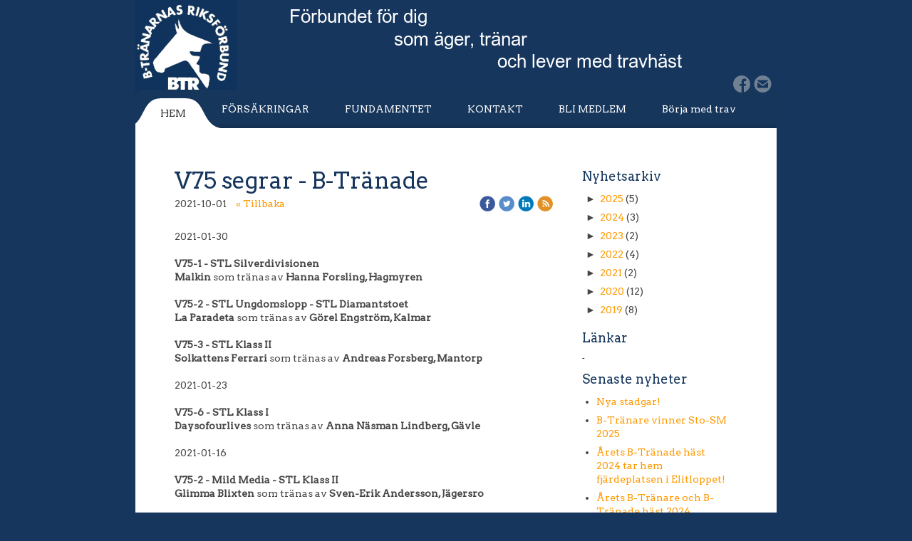

--- FILE ---
content_type: text/html;charset=utf-8
request_url: http://www.btr.nu/2021/10/01/v75-segrar-b-tr%C3%A4nade-45606715
body_size: 7549
content:
<!DOCTYPE html PUBLIC "-//W3C//DTD XHTML 1.0 Transitional//EN" "http://www.w3.org/TR/xhtml1/DTD/xhtml1-transitional.dtd"><html lang="sv" xml:lang="sv" xmlns="http://www.w3.org/1999/xhtml" class=" h24_page_home h24_page_blog touch-menu-fix js-bundles faux-section-support h24desktop design-29 theme-314" >
<head>
	<meta name="keywords" content="" />
	<meta name="description" property="og:description" content="2021-01-30 V75-1 - STL Silverdivisionen Malkin som tränas av Hanna Forsling, Hagmyren V75-2 - STL Ungdomslopp - STL Diamantstoet La Paradeta som tränas av Gö..." />

	
		
	<title>V75 segrar - B-Tränade | B-Tränarnas Riksförbund</title>

			<style type="text/css">
			/* h24-icon */
			@font-face {
    font-family: 'h24-icon';
    src: url('/public/css/fonts/h24icon-webfont.eot');
    src: url('/public/css/fonts/h24icon-webfont.eot?#iefix') format('embedded-opentype'),
         url('/public/css/fonts/h24icon-webfont.woff') format('woff'),
         url('/public/css/fonts/h24icon-webfont.ttf') format('truetype'),
         url('/public/css/fonts/h24icon-webfont.svg#h24-iconicon') format('svg');
    font-weight: normal;
    font-style: normal;
} 

/* Use the following CSS code if you want to use data attributes for inserting your icons */
[data-icon]:before {
	font-family: 'h24-icon';
	content: attr(data-icon);
	speak: none;
	font-weight: normal;
	line-height: 1;
	-webkit-font-smoothing: antialiased;
    -moz-osx-font-smoothing: grayscale;
}

.h24_icon_right_space {
	padding-right: 0.5em;
}
.h24_icon_left_space {
    padding-left: 0.5em;
}

.h24_icon_letterpress {
    /*.opacity(85);*/
    opacity: 0.85;
    filter: alpha(opacity=85);
    text-shadow: rgba(255,255,255,0.2) 0 .1em, rgba(0,0,0,0.4) -0.1em -0.1em;
}		</style>
	
		<script type="text/javascript" src="/public/js/jquery/jquery-1.7.2.min.js"></script>

	<link rel="stylesheet" media="screen" type="text/css" href="//d16pu24ux8h2ex.cloudfront.net/css/bundles/H24DLiveMode-0/3527bc1a20cf4ef2e4cf4681b7930dad.h24.gz.css" />
<link rel="stylesheet" media="screen" type="text/css" href="/Page/H24-Combined-CSS?v=47&amp;iv=426&amp;h=246988" />
<script type="text/javascript">
		var l = document.createElement('link'); 
		l.rel = 'stylesheet';
		l.href = 'https://fonts.googleapis.com/css?family=Arvo%7CNobile';
		var h = document.getElementsByTagName('head')[0]; 
		h.parentNode.insertBefore(l, h);
</script>
<style type="text/css">
.h24-u-documentBackgroundHolder {background-color:#16365d;background-image:none;}</style>









<!-- Google Analytics -->
<script type="text/javascript">
/* <![CDATA[ */
(function(i,s,o,g,r,a,m){i['GoogleAnalyticsObject']=r;i[r]=i[r]||function(){
(i[r].q=i[r].q||[]).push(arguments)},i[r].l=1*new Date();a=s.createElement(o),
m=s.getElementsByTagName(o)[0];a.async=1;a.src=g;m.parentNode.insertBefore(a,m)
})(window,document,'script','https://www.google-analytics.com/analytics.js','ga');

ga('create', 'UA-106968793-1', 'auto');
ga('send', 'pageview');
/* ]]> */
</script>
<!-- End Google Analytics -->


<style media="print">
	.hidden,#header,#head,.h24_footer,#footer,.h24_bg_image,#h24_webshop,#h24_order_popup,.h24_do_not_print,.alert_message,#h24_jq_tools_gallery,#facebox,#shadowbox_container,#top-menu-wrapper,#leftside,.sf-menu,#h24_simple_top_menu,#menu,#h24_controlPanel, #admin_panel, #add_content_panel, #ap_subMenuHolder,.editing_control_panel, .settings, .h24_minidropdown, .dialog_save_cancel_buttons,#h24_quickstart, #terms, #purchase_dialog, #h24_purchase_manager, .h24_dialog,#sortable_helper, .simplebit_tab, #h24_picnik_container, .visibility_hidden,.pp-FauxSection, .responsive_container{display:none !important;}/*! Non-supported blocks !*/ .h24_galleria_block {display:none !important;}/*! Make content wide !*/ .h24_heading span,.h24_content_container {width:95% !important;}.h24_collection {float:left;padding:10px;margin-bottom:20px;max-width:100% !important;width:auto !important;}.h24_collection_newline {clear:both;}.block_container {margin:0 10px 10px 0;}.h24_block_rss_block .mobile_fluid_width {width:95% !important;}.h24_content_container img {max-width:100% !important;}/*! Reset block height !*/ .block_container {min-height:auto !important;}.sortable {list-style-type:none;}body, .h24_design { background-color:#ffffff !important;;background-image:none !important;font-family:Georgia, Times, serif !important;font-size:11pt;/*!line-height:1.2;!*/ color:#000000 !important;}img {border:0;}p, span, td, th, h1,h2,h3,h4,h5,em,b,strong { color:#000000 !important;}p {margin:0;}li {background-image:none !important;}a:link, a:visited {color:#0059BF;background:transparent;font-weight:bold;text-decoration:underline;}/*! Clearing !*/ .clearer { clear:both; }/*! Simple gallery !*/ div.simple_gallery_content > div {float:left;position:relative;}div.simple_gallery_content  {clear:both;overflow:hidden;width:100%;}/*! Google maps !*/ div.h24_do_print {display:block;}</style>
</head>
<body class="h24-u-documentBackgroundHolder">
<div class="h24-u-documentBackgroundHolder-opacity-color"></div>


<div id="responsive_header_container" class="responsive_container">
</div>
<div class="responsive_nav_overlay hidden" id="responsive_nav_overlay"></div>


<div id="fb-root"></div>

<!-- H24Design Template Start -->
	

	<div id="wrapper">
		<div id="header">
			<div class="header-block">

<div class="h24-socialBox-container" style="left:837px; top:104px; display: inline-block;" data-section="socialBoxContainer" data-appearance="sidebar_closed" data-active="true" data-linked="yes">
																																															
 			 				<a href="http://www.facebook.com/groups/1574386992871220/?fref=ts" aria-label="facebook" onclick="window.open(this.href);return false;">
					<span class="h24-socialBox-headerPanel-icon  h24-socialBox-headerPanel-icon__light" data-icon="&#61696;" aria-hidden="true"></span>				</a>
 																																											
 							<a href="mailto:webmaster@btr.nu" aria-label="email" onclick="window.location(this.href);return false;">
					<span class="h24-socialBox-headerPanel-icon  h24-socialBox-headerPanel-icon__light" data-icon="&#61701;" aria-hidden="true"></span>				</a>
				? } ?>
																																																		
		</div>
</div>
			<div class="nav-block">
				<div class="nav-holder">
					<ul id="nav">
											<li class="active"><a href="/"><span class="before">&nbsp;</span><span class="center">HEM</span><span class="after">&nbsp;</span></a></li>
											<li class=""><a href="/försäkringar-35490053"><span class="before">&nbsp;</span><span class="center">FÖRSÄKRINGAR</span><span class="after">&nbsp;</span></a></li>
											<li class=""><a href="/fundamentet-35471760"><span class="before">&nbsp;</span><span class="center">FUNDAMENTET</span><span class="after">&nbsp;</span></a></li>
											<li class=""><a href="/kontakt-35471794"><span class="before">&nbsp;</span><span class="center">KONTAKT</span><span class="after">&nbsp;</span></a></li>
											<li class=""><a href="/bli-medlem-35476045"><span class="before">&nbsp;</span><span class="center">BLI MEDLEM</span><span class="after">&nbsp;</span></a></li>
											<li class=""><a href="/börja-med-trav-35475962"><span class="before">&nbsp;</span><span class="center">Börja med trav</span><span class="after">&nbsp;</span></a></li>
										</ul>
				</div>
			</div>
		</div>
		<div id="main">
									<div id="content">
				<div id="h24_content_container" style="width:800px" class="h24_content_container" data-design-layout="[&quot;70.000&quot;,&quot;30.000&quot;]" data-layout-id="5"><div id="collection0" style="width:532px;" class="h24_collection h24_first_collection    " data-collection-index="0"><div id="block_container_119529490" class="block_container blog_post_header_block big_heading_block" style="min-height:0px;">
	<div id="block_119529490">
				<h1 class="h24_heading">
					<span class="flir_big_heading flir_wrap_text" style="display:block; width: 532px">
												V75 segrar - B-Tränade										</span>
				</h1>
		<div class="h24_blog_share_links_panel h24_normal_text h24_do_not_print">
			<span class="h24_blog_post_header_text ">
				<span class="h24_blog_timestamp">2021-10-01</span>
							<a class="h24_blog_back" href="/">« Tillbaka</a>
			
				
								<span class="h24_blog_sharing">
					<a href="#" onClick="$h24.facebookSDK.shareDialog('http://www.btr.nu/2021/10/01/v75-segrar-b-tranade-45606715'); return false;">
						<img src="/public/css/common/images/facebook_circle_color-24.png">
					</a>
					<a href="http://twitter.com/share?url=http%3A%2F%2Fwww.btr.nu%2F2021%2F10%2F01%2Fv75-segrar-b-tranade-45606715%3F1569466041&amp;text=V75+segrar+-+B-Tr%C3%A4nade" target="_blank">
						<img src="/public/css/common/images/twitter_circle_color-24.png">
					</a>
					<a href="http://www.linkedin.com/shareArticle?mini=true&amp;url=http%3A%2F%2Fwww.btr.nu%2F2021%2F10%2F01%2Fv75-segrar-b-tranade-45606715%3F1304033486&amp;title=V75+segrar+-+B-Tr%C3%A4nade" target="_blank">
						<img src="/public/css/common/images/linkedin_circle_color-24.png">
					</a>
					<a href="http://www.btr.nu/RSS/news" target="_blank">
						<img src="/public/css/common/images/rss_circle_color-24.png">
					</a>
				</span>
				
								
			
		</div>
		<div style="clear:both;"></div> 
	</div>
</div>
 
<div id="block_container_119529491" class="block_container standard_text_block text_block" style="min-height:0px;margin:0;">
		<div id="block_119529491">
													<div class="text_content" id="block_119529491_text_content">
								<p>2021-01-30<br />
<br />
<strong>V75-1 - STL Silverdivisionen<br />
Malkin</strong> som tränas av <strong>Hanna Forsling, Hagmyren</strong><br />
<br />
<strong>V75-2 - STL Ungdomslopp - STL Diamantstoet<br />
La Paradeta</strong> som tränas av <strong>Görel Engström, Kalmar</strong><br />
<br />
<strong>V75-3 - STL Klass II<br />
Solkattens Ferrari</strong> som tränas av <strong>Andreas Forsberg, Mantorp</strong><br />
<br />
2021-01-23<br />
<br />
<strong>V75-6 - STL Klass I<br />
Daysofourlives</strong> som tränas av <strong>Anna Näsman Lindberg, Gävle</strong><br />
<br />
2021-01-16<br />
<br />
<strong>V75-2 - Mild Media - STL Klass II<br />
Glimma Blixten</strong> som tränas av <strong>Sven-Erik Andersson, Jägersro</strong><br />
<br />
2021-01-09<br />
<br />
<strong>V75-3 - STL Klass II<br />
Hefner Am</strong> som tränas av <strong>Jasmine Ising, Solvalla</strong><br />
<br />
2021-01-02<br />
<br />
<strong>V75-6 - STL Diamantstoet<br />
Ottilia Fri</strong> som tränas av <strong>Ann-Britt Hansson, Visby</strong></p>
							</div>
					</div>
		<div class="clearer"></div>
</div>

</div><div id="collection1" style="width:228px;" class="h24_collection  h24_last_collection   " data-collection-index="1">
	
<div id="block_container_119529494" class="block_container h24_block_heading" style="min-height:0px;">
 	<div id="block_119529494">
		<div class="small_heading_block">
												<h2 class="h24_heading ">
						<div id="block_119529494_text_content"  class="">
							Nyhetsarkiv						</div>
					</h2>
								
								</div>
	</div>
</div>
<div id="block_container_119529495" class="block_container blog_archive_block h24_do_not_print" style="min-height:0px;">
	<div id="block_119529495">
						<ul class="year" style="margin:0;">
							<li class="year">
						<span class="collapser" style="font-family:Arial,sans-serif;">&#9658;</span>&nbsp;
						<span><a href="/i/a35471750/2025/">2025</a> (5)</span>
											<ul class="month hidden" style="margin:0;padding-left:15px;">
												<li class="month">
							<span class="collapser" style="font-family:Arial,sans-serif;">&#9658;</span>&nbsp;
							<span><a href="/i/a35471750/2025/11/">november</a> (1)</span>
														<ul class="post hidden" style="margin:0;padding-left:15px;">
																	<li class="post" style="list-style-type:none;margin-left:10px;">
										<span><a href="/2025/11/23/nya-stadgar!-47048731">Nya stadgar!</a></span>
									</li>
								</ul></li>						<li class="month">
							<span class="collapser" style="font-family:Arial,sans-serif;">&#9658;</span>&nbsp;
							<span><a href="/i/a35471750/2025/10/">oktober</a> (1)</span>
														<ul class="post hidden" style="margin:0;padding-left:15px;">
																	<li class="post" style="list-style-type:none;margin-left:10px;">
										<span><a href="/2025/10/07/b-tränare-vinner sto-sm-2025-47030860">B-Tränare vinner Sto-SM 2025</a></span>
									</li>
								</ul></li>						<li class="month">
							<span class="collapser" style="font-family:Arial,sans-serif;">&#9658;</span>&nbsp;
							<span><a href="/i/a35471750/2025/05/">maj</a> (1)</span>
														<ul class="post hidden" style="margin:0;padding-left:15px;">
																	<li class="post" style="list-style-type:none;margin-left:10px;">
										<span><a href="/2025/05/26/årets-b-tränade-häst-2024-tar-hem-fjärdeplatsen-i-elitloppet!-46979845">Årets B-Tränade häst 2024 tar hem fjärdeplatsen i Elitloppet!</a></span>
									</li>
								</ul></li>						<li class="month">
							<span class="collapser" style="font-family:Arial,sans-serif;">&#9658;</span>&nbsp;
							<span><a href="/i/a35471750/2025/04/">april</a> (2)</span>
														<ul class="post hidden" style="margin:0;padding-left:15px;">
																	<li class="post" style="list-style-type:none;margin-left:10px;">
										<span><a href="/2025/04/29/årets-b-tränare-och-b-tränade-häst-2024-46967031">Årets B-Tränare och B-Tränade häst 2024</a></span>
									</li>
								</ul>									<ul class="post hidden" style="margin:0;padding-left:15px;">
																	<li class="post" style="list-style-type:none;margin-left:10px;">
										<span><a href="/2025/04/14/verksamhetskonferens-årsstämma!-46960456">Verksamhetskonferens & årsstämma!</a></span>
									</li>
								</ul></li></ul></li>					<li class="year">
						<span class="collapser" style="font-family:Arial,sans-serif;">&#9658;</span>&nbsp;
						<span><a href="/i/a35471750/2024/">2024</a> (3)</span>
											<ul class="month hidden" style="margin:0;padding-left:15px;">
												<li class="month">
							<span class="collapser" style="font-family:Arial,sans-serif;">&#9658;</span>&nbsp;
							<span><a href="/i/a35471750/2024/12/">december</a> (3)</span>
														<ul class="post hidden" style="margin:0;padding-left:15px;">
																	<li class="post" style="list-style-type:none;margin-left:10px;">
										<span><a href="/2024/12/28/nyhetsbrev-kvartal-4-46885936">Nyhetsbrev kvartal 4</a></span>
									</li>
								</ul>									<ul class="post hidden" style="margin:0;padding-left:15px;">
																	<li class="post" style="list-style-type:none;margin-left:10px;">
										<span><a href="/2024/12/23/vinnare-av-custom-btr´s-b-tränarserie-2024-46883631">Vinnare av Custom & BTR´s B-Tränarserie 2024</a></span>
									</li>
																	<li class="post" style="list-style-type:none;margin-left:10px;">
										<span><a href="/2024/12/23/budget-2025-svensk-travsport-46883620">Budget 2025 - Svensk Travsport</a></span>
									</li>
								</ul></li></ul></li>					<li class="year">
						<span class="collapser" style="font-family:Arial,sans-serif;">&#9658;</span>&nbsp;
						<span><a href="/i/a35471750/2023/">2023</a> (2)</span>
											<ul class="month hidden" style="margin:0;padding-left:15px;">
												<li class="month">
							<span class="collapser" style="font-family:Arial,sans-serif;">&#9658;</span>&nbsp;
							<span><a href="/i/a35471750/2023/12/">december</a> (1)</span>
														<ul class="post hidden" style="margin:0;padding-left:15px;">
																	<li class="post" style="list-style-type:none;margin-left:10px;">
										<span><a href="/2023/12/12/positivt-förhandsbesked-i-momsfrågan-46611883">Positivt förhandsbesked i momsfrågan</a></span>
									</li>
								</ul></li>						<li class="month">
							<span class="collapser" style="font-family:Arial,sans-serif;">&#9658;</span>&nbsp;
							<span><a href="/i/a35471750/2023/04/">april</a> (1)</span>
														<ul class="post hidden" style="margin:0;padding-left:15px;">
																	<li class="post" style="list-style-type:none;margin-left:10px;">
										<span><a href="/2023/04/27/verksamhetskonferens-och-årsstämma-2023-46396575">Verksamhetskonferens och årsstämma 2023</a></span>
									</li>
								</ul></li></ul></li>					<li class="year">
						<span class="collapser" style="font-family:Arial,sans-serif;">&#9658;</span>&nbsp;
						<span><a href="/i/a35471750/2022/">2022</a> (4)</span>
											<ul class="month hidden" style="margin:0;padding-left:15px;">
												<li class="month">
							<span class="collapser" style="font-family:Arial,sans-serif;">&#9658;</span>&nbsp;
							<span><a href="/i/a35471750/2022/06/">juni</a> (1)</span>
														<ul class="post hidden" style="margin:0;padding-left:15px;">
																	<li class="post" style="list-style-type:none;margin-left:10px;">
										<span><a href="/2022/06/14/ordförande-har-ordet!-46034625">Ordförande har ordet!</a></span>
									</li>
								</ul></li>						<li class="month">
							<span class="collapser" style="font-family:Arial,sans-serif;">&#9658;</span>&nbsp;
							<span><a href="/i/a35471750/2022/05/">maj</a> (1)</span>
														<ul class="post hidden" style="margin:0;padding-left:15px;">
																	<li class="post" style="list-style-type:none;margin-left:10px;">
										<span><a href="/2022/05/04/uppdaterad-info-sveland-45969313">Uppdaterad info - Sveland</a></span>
									</li>
								</ul></li>						<li class="month">
							<span class="collapser" style="font-family:Arial,sans-serif;">&#9658;</span>&nbsp;
							<span><a href="/i/a35471750/2022/04/">april</a> (1)</span>
														<ul class="post hidden" style="margin:0;padding-left:15px;">
																	<li class="post" style="list-style-type:none;margin-left:10px;">
										<span><a href="/2022/04/08/årskort-b-tränare-45927564">Årskort B-Tränare</a></span>
									</li>
								</ul></li>						<li class="month">
							<span class="collapser" style="font-family:Arial,sans-serif;">&#9658;</span>&nbsp;
							<span><a href="/i/a35471750/2022/01/">januari</a> (1)</span>
														<ul class="post hidden" style="margin:0;padding-left:15px;">
																	<li class="post" style="list-style-type:none;margin-left:10px;">
										<span><a href="/2022/01/10/hej-alla-medlemmar!-45777139">Hej alla medlemmar!</a></span>
									</li>
								</ul></li></ul></li>					<li class="year">
						<span class="collapser" style="font-family:Arial,sans-serif;">&#9658;</span>&nbsp;
						<span><a href="/i/a35471750/2021/">2021</a> (2)</span>
											<ul class="month hidden" style="margin:0;padding-left:15px;">
												<li class="month">
							<span class="collapser" style="font-family:Arial,sans-serif;">&#9658;</span>&nbsp;
							<span><a href="/i/a35471750/2021/10/">oktober</a> (2)</span>
														<ul class="post hidden" style="margin:0;padding-left:15px;">
																	<li class="post" style="list-style-type:none;margin-left:10px;">
										<span><a href="/2021/10/01/v75-segrar-b-tränade-45606715">V75 segrar - B-Tränade</a></span>
									</li>
																	<li class="post" style="list-style-type:none;margin-left:10px;">
										<span><a href="/2021/10/01/v75-segrar-b-tränade_-45606660">V75 segrar - B-tränade</a></span>
									</li>
								</ul></li></ul></li>					<li class="year">
						<span class="collapser" style="font-family:Arial,sans-serif;">&#9658;</span>&nbsp;
						<span><a href="/i/a35471750/2020/">2020</a> (12)</span>
											<ul class="month hidden" style="margin:0;padding-left:15px;">
												<li class="month">
							<span class="collapser" style="font-family:Arial,sans-serif;">&#9658;</span>&nbsp;
							<span><a href="/i/a35471750/2020/10/">oktober</a> (1)</span>
														<ul class="post hidden" style="margin:0;padding-left:15px;">
																	<li class="post" style="list-style-type:none;margin-left:10px;">
										<span><a href="/2020/10/12/v75-segrar-b-tränade-44814726">V75 segrar - B-Tränade</a></span>
									</li>
								</ul></li>						<li class="month">
							<span class="collapser" style="font-family:Arial,sans-serif;">&#9658;</span>&nbsp;
							<span><a href="/i/a35471750/2020/09/">september</a> (1)</span>
														<ul class="post hidden" style="margin:0;padding-left:15px;">
																	<li class="post" style="list-style-type:none;margin-left:10px;">
										<span><a href="/2020/09/21/v75-segrar-b-tränare-44755808">V75 segrar - B-Tränare</a></span>
									</li>
								</ul></li>						<li class="month">
							<span class="collapser" style="font-family:Arial,sans-serif;">&#9658;</span>&nbsp;
							<span><a href="/i/a35471750/2020/07/">juli</a> (1)</span>
														<ul class="post hidden" style="margin:0;padding-left:15px;">
																	<li class="post" style="list-style-type:none;margin-left:10px;">
										<span><a href="/2020/07/18/v75-segrar-b-tränare-44586641">V75 segrar - B-Tränare</a></span>
									</li>
								</ul></li>						<li class="month">
							<span class="collapser" style="font-family:Arial,sans-serif;">&#9658;</span>&nbsp;
							<span><a href="/i/a35471750/2020/05/">maj</a> (5)</span>
														<ul class="post hidden" style="margin:0;padding-left:15px;">
																	<li class="post" style="list-style-type:none;margin-left:10px;">
										<span><a href="/2020/05/30/skärpta-påföljder-för-enhandsdrivningar-44458175">Skärpta påföljder för enhandsdrivningar</a></span>
									</li>
																	<li class="post" style="list-style-type:none;margin-left:10px;">
										<span><a href="/2020/05/30/månadsbrev-st-44458161">Månadsbrev - ST</a></span>
									</li>
																	<li class="post" style="list-style-type:none;margin-left:10px;">
										<span><a href="/2020/05/30/v75-segrar-44458144">V75 segrar</a></span>
									</li>
								</ul>									<ul class="post hidden" style="margin:0;padding-left:15px;">
																	<li class="post" style="list-style-type:none;margin-left:10px;">
										<span><a href="/2020/05/05/beslut-gällande-incidenten-på-örebrotravet-2-maj-44374620">Beslut gällande incidenten på Örebrotravet 2 maj</a></span>
									</li>
																	<li class="post" style="list-style-type:none;margin-left:10px;">
										<span><a href="/2020/05/05/nyhetsbrev-från-st-(april)-44374605">Nyhetsbrev från ST (April)</a></span>
									</li>
								</ul></li>						<li class="month">
							<span class="collapser" style="font-family:Arial,sans-serif;">&#9658;</span>&nbsp;
							<span><a href="/i/a35471750/2020/04/">april</a> (1)</span>
														<ul class="post hidden" style="margin:0;padding-left:15px;">
																	<li class="post" style="list-style-type:none;margin-left:10px;">
										<span><a href="/2020/04/02/direktiv-från-svensk-travsport-44255952">Direktiv från Svensk Travsport</a></span>
									</li>
								</ul></li>						<li class="month">
							<span class="collapser" style="font-family:Arial,sans-serif;">&#9658;</span>&nbsp;
							<span><a href="/i/a35471750/2020/03/">mars</a> (1)</span>
														<ul class="post hidden" style="margin:0;padding-left:15px;">
																	<li class="post" style="list-style-type:none;margin-left:10px;">
										<span><a href="/2020/03/14/ang.-årsstämman-2020-44181291">Ang. årsstämman 2020</a></span>
									</li>
								</ul></li>						<li class="month">
							<span class="collapser" style="font-family:Arial,sans-serif;">&#9658;</span>&nbsp;
							<span><a href="/i/a35471750/2020/02/">februari</a> (1)</span>
														<ul class="post hidden" style="margin:0;padding-left:15px;">
																	<li class="post" style="list-style-type:none;margin-left:10px;">
										<span><a href="/2020/02/11/inbjudan-årsstämma-2020-44060187">Inbjudan årsstämma 2020</a></span>
									</li>
								</ul></li>						<li class="month">
							<span class="collapser" style="font-family:Arial,sans-serif;">&#9658;</span>&nbsp;
							<span><a href="/i/a35471750/2020/01/">januari</a> (1)</span>
														<ul class="post hidden" style="margin:0;padding-left:15px;">
																	<li class="post" style="list-style-type:none;margin-left:10px;">
										<span><a href="/2020/01/31/v75-vinnster-44008685">V75 vinnster</a></span>
									</li>
								</ul></li></ul></li>					<li class="year">
						<span class="collapser" style="font-family:Arial,sans-serif;">&#9658;</span>&nbsp;
						<span><a href="/i/a35471750/2019/">2019</a> (8)</span>
											<ul class="month hidden" style="margin:0;padding-left:15px;">
												<li class="month">
							<span class="collapser" style="font-family:Arial,sans-serif;">&#9658;</span>&nbsp;
							<span><a href="/i/a35471750/2019/12/">december</a> (1)</span>
														<ul class="post hidden" style="margin:0;padding-left:15px;">
																	<li class="post" style="list-style-type:none;margin-left:10px;">
										<span><a href="/2019/12/21/månadsbrev-från-st-december-43842356">Månadsbrev från ST - December</a></span>
									</li>
								</ul></li>						<li class="month">
							<span class="collapser" style="font-family:Arial,sans-serif;">&#9658;</span>&nbsp;
							<span><a href="/i/a35471750/2019/11/">november</a> (1)</span>
														<ul class="post hidden" style="margin:0;padding-left:15px;">
																	<li class="post" style="list-style-type:none;margin-left:10px;">
										<span><a href="/2019/11/28/v75-segrar-b-tränade-hästar-43748636">V75 segrar - B-Tränade hästar</a></span>
									</li>
								</ul></li>						<li class="month">
							<span class="collapser" style="font-family:Arial,sans-serif;">&#9658;</span>&nbsp;
							<span><a href="/i/a35471750/2019/10/">oktober</a> (1)</span>
														<ul class="post hidden" style="margin:0;padding-left:15px;">
																	<li class="post" style="list-style-type:none;margin-left:10px;">
										<span><a href="/2019/10/07/v75-segrar-b-tränade-hästar-43514347">V75 segrar - B-tränade hästar</a></span>
									</li>
								</ul></li>						<li class="month">
							<span class="collapser" style="font-family:Arial,sans-serif;">&#9658;</span>&nbsp;
							<span><a href="/i/a35471750/2019/09/">september</a> (2)</span>
														<ul class="post hidden" style="margin:0;padding-left:15px;">
																	<li class="post" style="list-style-type:none;margin-left:10px;">
										<span><a href="/2019/09/23/verksamhetskonferens-2019-43442371">Verksamhetskonferens 2019</a></span>
									</li>
								</ul>									<ul class="post hidden" style="margin:0;padding-left:15px;">
																	<li class="post" style="list-style-type:none;margin-left:10px;">
										<span><a href="/2019/09/15/v75-segrar-av-b-tränade-hästar-43445806">V75 segrar av B-Tränade hästar</a></span>
									</li>
								</ul></li>						<li class="month">
							<span class="collapser" style="font-family:Arial,sans-serif;">&#9658;</span>&nbsp;
							<span><a href="/i/a35471750/2019/06/">juni</a> (1)</span>
														<ul class="post hidden" style="margin:0;padding-left:15px;">
																	<li class="post" style="list-style-type:none;margin-left:10px;">
										<span><a href="/2019/06/30/svensk-seger-i -fegat-cup-43445822">Svensk seger i  Fegat Cup</a></span>
									</li>
								</ul></li>						<li class="month">
							<span class="collapser" style="font-family:Arial,sans-serif;">&#9658;</span>&nbsp;
							<span><a href="/i/a35471750/2019/05/">maj</a> (1)</span>
														<ul class="post hidden" style="margin:0;padding-left:15px;">
																	<li class="post" style="list-style-type:none;margin-left:10px;">
										<span><a href="/2019/05/27/inbjudan-till-verksamhetskonferens-43445869">Inbjudan till verksamhetskonferens</a></span>
									</li>
								</ul></li>						<li class="month">
							<span class="collapser" style="font-family:Arial,sans-serif;">&#9658;</span>&nbsp;
							<span><a href="/i/a35471750/2019/03/">mars</a> (1)</span>
														<ul class="post hidden" style="margin:0;padding-left:15px;">
																	<li class="post" style="list-style-type:none;margin-left:10px;">
										<span><a href="/2019/03/19/inbjudan-till-årsstämman-43445899">Inbjudan till årsstämman</a></span>
									</li>
								</ul></li></ul></li>		</ul>
			</div>
</div>

	
<div id="block_container_119529496" class="block_container h24_block_heading" style="min-height:0px;">
 	<div id="block_119529496">
		<div class="small_heading_block">
												<h2 class="h24_heading ">
						<div id="block_119529496_text_content"  class="">
							Länkar						</div>
					</h2>
								
								</div>
	</div>
</div>

<div id="block_container_119529497" class="block_container blog_roll_block h24_do_not_print" style="min-height:0px;">
	<div id="block_119529497">
					-
			</div>
</div>

	
<div id="block_container_119529498" class="block_container h24_block_heading" style="min-height:0px;">
 	<div id="block_119529498">
		<div class="small_heading_block">
												<h2 class="h24_heading ">
						<div id="block_119529498_text_content"  class="">
							Senaste nyheter						</div>
					</h2>
								
								</div>
	</div>
</div>
<div id="block_container_119529499" class="block_container blog_latest_posts_block h24_do_not_print" style="min-height:0px;">
	<div id="block_119529499">
					<ul>
										<li><span><a href="/2025/11/23/nya-stadgar!-47048731">Nya stadgar!</a></span></li>
											<li><span><a href="/2025/10/07/b-tränare-vinner sto-sm-2025-47030860">B-Tränare vinner Sto-SM 2025</a></span></li>
											<li><span><a href="/2025/05/26/årets-b-tränade-häst-2024-tar-hem-fjärdeplatsen-i-elitloppet!-46979845">Årets B-Tränade häst 2024 tar hem fjärdeplatsen i Elitloppet!</a></span></li>
											<li><span><a href="/2025/04/29/årets-b-tränare-och-b-tränade-häst-2024-46967031">Årets B-Tränare och B-Tränade häst 2024</a></span></li>
											<li><span><a href="/2025/04/14/verksamhetskonferens-årsstämma!-46960456">Verksamhetskonferens & årsstämma!</a></span></li>
								</ul>
			</div>
</div>
</div><div class="h24_collection_newline h24_last_collection"></div></div>
			</div>
		</div>
		<div class="main-bottom"></div>
		<div id="footer">
				<div id="h24_footer_content" class="h24_footer_content">		<p>© B-Tränarnas Riksförbund - Kansli: kansli@btr.nu - Webmaster: webmaster@btr.nu</p>	</div>			
		</div>
	</div><!-- H24Design Template End -->





	<script type="text/javascript" src="//d16pu24ux8h2ex.cloudfront.net/js/bundles/H24DLiveMode/2c7f98b343ab2d0dd631008d77d9c495.gz.js"></script>
<script type="text/javascript" src="/public/js/dynamic-resources.php?hid=246988&amp;vl=sv-SE&amp;l=1&amp;ac=sv-SE&amp;dl=sv-SE"></script>
<script type="text/javascript">
<!--//--><![CDATA[
$(function(){$h24.docReady();});
//]]>
</script>
<!--[if IE 7]><script type="text/javascript">document.getElementsByTagName('html')[0].className += ' ua-ie7';</script><![endif]-->
<!--[if IE 8]><script type="text/javascript">document.getElementsByTagName('html')[0].className += ' ua-ie8';</script><![endif]-->
<!--[if lte IE 8]><script type="text/javascript">document.getElementsByTagName('html')[0].className += ' ua-lte-ie8';</script><![endif]-->
<!--[if IE 9]><script type="text/javascript">document.getElementsByTagName('html')[0].className += ' ua-ie9';</script><![endif]-->
<script type="text/javascript">
<!--//--><![CDATA[

	var $h24 = new h24core({"pageid":12398902,"homepageid":"246988","sessionid":"cj6orvfdq88o46ek3bpp69mpdqkfc1nd","editorBrandname":"Hemsida24","pageci":"45606715","design_id":"29","theme_id":"314","navigation_selectors":"#nav,.sub-menu,#sidebar","design_revision_id":"3184","overflow_item_selector":"#nav > li,#main .sub-menu li","overflow_width":"888,823","overflowing_menu_allowed":false,"ckeditor_html_enabled":false,"blocks":{"BlogPostHeaderBlock":["119529490"],"StandardTextBlock":["119529491"],"BlogTagBlock":["119529492"],"BlogPostCroppingBlock":["119529493"],"BigHeadingBlock":["119529494","119529496","119529498"],"BlogArchiveBlock":["119529495"],"BlogRollBlock":["119529497"],"LatestBlogPostsBlock":["119529499"]},"lang":"sv-SE","imageViewer":"Fancybox","isMobile":false,"hasActiveStore":false}); 
				
	$(function() {
		// Background-attachment equal to fixed is not working so good on mobiles/tablets, so replace with 
		// scroll instead only on body and page faux sections.
		if ($(window).width() <= 1280 && Modernizr.touch)
		{
			// MOBILE TOUCH DEVICE
			
			if ($('body').css('backgroundAttachment') === 'fixed')
			{
				$('body').css('backgroundAttachment', 'scroll');
			}

			$('.pp-FauxSection').each(function() {
				var $this = $(this);

				if ($this.css('backgroundAttachment') === 'fixed')
				{
					$this.css('backgroundAttachment', 'scroll');
				}
			});
		}
	});


//]]>
</script>
<script type="text/javascript">
/* <![CDATA[ */
document.write('<div id="h24_webshop" class="hidden h24_do_not_print"><div id="h24_webshop_wrapper"><div id="h24_webshop_toggle" class="toggle_webshop"><span>Varukorg</span></div><div id="h24_webshop_content"></div><!'+'--[if lte IE 6.5]><iframe></iframe><![endif]--></div></div>');
document.write('<div data-color="#000000" data-opacity="0.3" data-speed="500" class="h24_jqt_simple_overlay h24_do_not_print" id="h24_jq_tools_gallery" ><a class="h24_jqt_prev">Föregående</a><a class="h24_jqt_next">Nästa</a><div class="h24_jqt_info"></div><img class="h24_jqt_progress" src="/public/js/jquery/jquery_tools/flowplayer/loading.gif" alt="Loading..." /></div>');
$(function() {
	var a = new Image(1,1);
	a.src="/public/js/h24ca_ddb.php?hid=246988&referer="+encodeURIComponent(document.referrer)+"&r="+Math.random()*1000000;
});
/* ]]> */
</script>

	<script type="text/javascript">
		$(function() {
			$h24.cookieBar.init();
		});
	</script>


<script type="text/javascript">
$(function() {
		var iframesOnPage = $('iframe').size();

	if (iframesOnPage > 0) {
		setInterval(function() {
			$h24.fauxSections.reposition();
		}, 500);
	}
});
</script>

</body>
	<script type="text/javascript">
				$(function() {
			// Load font awesome dynamically
			(function() {
				var l = document.createElement('link');
				l.rel = 'stylesheet';
				l.href = '//cdnjs.cloudflare.com/ajax/libs/font-awesome/4.7.0/css/font-awesome.min.css';
				var h = document.getElementsByTagName('head')[0];
				h.parentNode.insertBefore(l, h);
			})();
		});
	</script>

					<script type="text/javascript">
		(function($, undefined) {
			$(function() {
				// Only add recaptcha script if any form blocks exists
				if ($('#h24_content_container .form_block').size() > 0) {
					var script = document.createElement("script");
				    script.type = "text/javascript";
				    script.src = "https://www.google.com/recaptcha/api.js?hl=sv";
				    script.defer = true;
				    script.async = true;

				    $("head").append(script);
				}
			});
		})(jQuery);
		</script>
	</html>


--- FILE ---
content_type: text/css
request_url: http://www.btr.nu/Page/H24-Combined-CSS?v=47&iv=426&h=246988
body_size: 3144
content:
/*! cache generated 2026-01-16 15:38:41 !*/ /*! H24-Design-CSS !*/ body{margin:0;color:#222;font:11px/17px Helvetica, Arial, sans-serif;background:#dedede url(https://h24-design.s3.amazonaws.com/29/440/bg-body.gif) repeat-x;min-width:900px;}#wrapper{margin:0 auto;width:900px;}#header{width:100%;position:relative;}#header .header-block{background:transparent;position:relative;}.h24-socialBox-container{top:10px;left:800px;}.nav-block{width:100%;background:#74a2bf;-moz-border-radius:28px 28px 0 0;-webkit-border-top-right-radius:28px;-webkit-border-top-left-radius:28px;border-top-right-radius:28px;border-top-left-radius:28px;overflow:hidden;height:54px;position:absolute;bottom:0;left:0;}.nav-holder{width:100%;text-align:center;background:url(https://h24-design.s3.amazonaws.com/29/440/bg-nav-b.png) repeat-x;}#nav{margin:0;padding:12px 12px 0 0;list-style:none;display:inline-block;}* html #nav{display:inline;}* +html #nav{display:inline;}#nav li{float:left;margin:0 -20px 0 -29px;display:inline;font:bold 16px/19px Helvetica, Arial, sans-serif;}#nav a{color:#fff;float:left;cursor:pointer;}#nav .active a:hover .center,#nav .active a:hover{text-decoration:none;}#nav .after{width:50px;height:43px;float:left;text-indent:-9999px;}#nav .active .after{background:url(https://h24-design.s3.amazonaws.com/29/440/bg-nav-r.png) no-repeat;}#nav .before{width:49px;height:43px;float:left;text-indent:-9999px;}#nav .active .before{background:url(https://h24-design.s3.amazonaws.com/29/440/bg-nav-l.png) no-repeat;}#nav .center{float:left;padding:6px 0 17px;}#nav li.active .center{background:#fff;padding:12px 0 11px;}#nav li.active a{color:#226f9f;}#main{width:873px;min-height:370px;padding:11px 17px 62px 10px;background:#fff;border-radius:0 0 9px 9px;position:relative;}.main-bottom{background:url(https://h24-design.s3.amazonaws.com/29/440/bg-main-b.png) no-repeat;width:894px;height:6px;overflow:hidden;margin:0 0 5px 3px;}.sub-menu{width:823px;border-bottom:1px solid #dedede;padding:0 27px;}.sub-menu ul{margin:0;padding:0;list-style:none;float:left;}.sub-menu li{float:left;margin:0 35px 0 0;display:inline;font:bold 13px/19px Helvetica, Arial, sans-serif;}.sub-menu a{color:#226f9f;float:left;margin:0 0 -12px;padding:0 0 21px;position:relative;text-decoration:none;}.sub-menu a:hover{color:#88c800;text-decoration:none;}.sub-menu .active a:hover,.sub-menu .active a{color:#b2b2b1;background:url(https://h24-design.s3.amazonaws.com/29/440/arrow-sub-nav.gif) no-repeat 50% 100%;}.sub-menu .active a{min-width:25px;text-align:center;}#sidebar{float:left;width:200px;padding:15px 0 20px;}.menu{margin:0;padding:0;list-style:none;width:100%;}.menu li{border-bottom:1px solid #dedede;font:bold 12px/15px Helvetica, Arial, sans-serif;}.menu a{color:#226f9f;padding:8px 10px 6px 24px;display:block;height:1%;text-decoration:none;}.menu a:hover{color:#88c800;text-decoration:none;}.menu .active a,.menu .active a:hover{background:#78a5c1;color:#fff;}.store_menu{margin:0;padding:0;list-style:none;width:100%;}.store_menu li {border:0;}.store_menu > li{border-bottom:1px solid #dedede;font:bold 12px/15px Helvetica, Arial, sans-serif;}.store_menu > li ul {margin-left:10px;}.store_menu a{color:#226f9f;padding:8px 10px 6px 24px;display:block;height:1%;text-decoration:none;}.store_menu a:hover{color:#88c800;text-decoration:none;}.store_menu > li .active a,.store_menu > li .active a:hover{background:inherit;color:inherit;text-decoration:underline;}#content{float:left;width:600px;padding:44px 0 20px 45px;}#content .article{width:100%;margin:0 0 32px;}#content .article .alignright{float:right;margin:0 6px 0 10px;}#main:after,#header:after,.wrapper:after,.sub-menu:after,.menu:after,#content:after,#footer:after,.nav-holder:after{content:'';display:block;clear:both;}#footer{position:relative;text-align:center;width:100%;font-size:10px;line-height:15px;color:#fff;padding:0 0 20px;min-height:40px;}#footer p{margin:0;}/*!! IE 6 CSS, WILL NOT VALIDATE !!*/  * html .main-bottom{_background:-9999px -9999px;_filter:progid:dximagetransform.microsoft.alphaimageloader(src='https://h24-design.s3.amazonaws.com/29/440/bg-main-b.png', sizingmethod='crop');}* html .nav-holder{_background:-9999px -9999px;_filter:progid:dximagetransform.microsoft.alphaimageloader(src='https://h24-design.s3.amazonaws.com/29/440/bg-nav-b.png', sizingmethod='scale');}* html #nav .active .before{_background:-9999px -9999px;_filter:progid:dximagetransform.microsoft.alphaimageloader(src='https://h24-design.s3.amazonaws.com/29/440/bg-nav-l.png', sizingmethod='crop');}* html #nav .active .after{_background:-9999px -9999px;_filter:progid:dximagetransform.microsoft.alphaimageloader(src='https://h24-design.s3.amazonaws.com/29/440/bg-nav-r.png', sizingmethod='crop');}/*!! Collections !!*/  .h24_first_collection {padding-left:0px;padding-right:20px;}.h24_middle_collection {padding-left:20px;padding-right:20px;}.h24_last_collection {padding-left:20px;padding-right:0px;}.h24_first_last_collection {padding-left:0px;padding-right:0px;}/*!! Fonts !!*/  #h24_content_container .big_heading_block .h24_heading, #h24_content_container .big_heading_block .h24_heading a, #h24_content_container .blog_post_header_block h2, #h24_content_container .blog_post_header_block h2 a, #h24_content_container .h24_feed_title_big, .h24_big_heading, .h24_dialog .h24_big_heading {font-family:'Arvo';font-size:32px;color:#16365d;font-style:normal;letter-spacing:0px;line-height:1.2;word-spacing:0px;text-transform:none;text-decoration:none;font-weight:normal;}.blog_post_header_block span.flir_wrap_text {}body#tinymce p, body#tinymce li, body#tinymce td, body#tinymce th, .standard_text_block p, .standard_text_block li, .standard_text_block td, .standard_text_block th, .standard_text_block label, .standard_text_block .text_content, .h24_normal_text, .h24_price_block_contents span, .h24_comment_block_comments, .blog_post_header_block li, .blog_archive_block li, .blog_latest_posts_block li, .blog_roll_block li, .blogblock_goto, .latest_comments_block li, .h24_feed, .h24_feed_title_default, #h24_store_category_menu a, .h24_mailerlite_label {font-family:'Arvo';font-size:14px;color:#454545;font-style:normal;letter-spacing:0px;line-height:1.4;word-spacing:0px;text-align:left;text-transform:none;text-decoration:none;font-weight:normal;}#h24_content_container #h24_store_cart_total  .h24_store_cart_total_discount {color:#FF0000;}#h24_content_container .h24_store_cart_checkout_total_price {color:#FF0000;font-size:14px;font-style:normal;letter-spacing:0px;word-spacing:0px;text-transform:none;text-decoration:none;font-weight:bold;}#h24_store_checkout  #h24_store_checkout_adress_form label {}.h24_page_store_checkout .h24_normal_text {}#h24_store_checkout .h24_store_checkout_box_title {color:#FFFFFF;}.h24_form_ul_wrapper span.h24_form_field_red_star, #h24_store_checkout span.h24_form_field_red_star {color:#FF0000;font-weight:bold;}.h24_footer_content, .h24_footer_recommendation, .h24_footer_creative_commons {font-family:'Arvo';font-size:12px;color:#ffffff;font-style:normal;letter-spacing:0px;line-height:1.3;word-spacing:0px;text-align:center;text-transform:none;text-decoration:none;font-weight:normal;}.block_container .h24_form_ul_wrapper .h24_form_field_name, .block_container.simple_comment_block label, .contact_form_block label, #h24_store_checkout label {font-family:'Arvo';font-size:13px;color:#262626;font-style:normal;letter-spacing:0px;line-height:1.2;word-spacing:0px;text-transform:none;text-decoration:none;font-weight:bold;}.h24_form_ul_wrapper .h24_checkbox_list label {}.h24_form_field_settings_helptext_div {}#h24_content_container .presentation_image_block span.h24_caption, #h24_content_container .standard_text_block span.h24_caption {font-family:Arial, Helvetica, sans-serif;color:;text-align:left;}.h24-HpInput, .h24_form_input_style textarea, .h24_form_input_style input[type="text"] {font-family:'Arvo';font-size:15px;color:#000000;font-style:normal;letter-spacing:0px;line-height:1.4;word-spacing:0px;text-transform:none;text-decoration:none;font-weight:normal;}#h24_flag_list a, #h24_flag_list span {font-family:Arial, Helvetica, sans-serif;color:#333333;font-size:12px;font-style:normal;letter-spacing:0px;line-height:1.2;word-spacing:0px;text-align:left;text-transform:none;text-decoration:none;font-weight:normal;}#h24_flag_list a:hover, #h24_flag_list a:hover span {text-decoration:underline;}#h24_store_category_menu ul.h24_store_category_menu_level_1 > li > a {font-family:Arial, Helvetica, sans-serif;color:#222222;font-size:14px;font-style:normal;letter-spacing:0px;line-height:1.4;word-spacing:0px;text-align:left;text-transform:none;text-decoration:none;font-weight:bold;}#h24_store_category_menu ul.h24_store_category_menu_level_1 > li > a.h24_store_category_menu_active {font-style:normal;letter-spacing:0px;word-spacing:0px;text-align:left;text-transform:none;text-decoration:underline;font-weight:bold;}#h24_store_category_menu ul.h24_store_category_menu_level_1 > li > a:hover {text-decoration:underline;}#h24_store_category_menu ul.h24_store_category_menu_level_2 li a {font-family:Arial, Helvetica, sans-serif;color:#222222;font-size:12px;font-style:normal;letter-spacing:0px;line-height:1.4;word-spacing:0px;text-align:left;text-transform:none;text-decoration:none;font-weight:normal;}#h24_store_category_menu ul.h24_store_category_menu_level_2 li a.h24_store_category_menu_active {font-style:normal;letter-spacing:0px;word-spacing:0px;text-align:left;text-transform:none;text-decoration:underline;font-weight:normal;}#h24_store_category_menu ul.h24_store_category_menu_level_2 li a:hover {text-decoration:underline;}.calendar_link {color:#5FA72F;}.h24_content_container a, .h24_footer_content a, .h24_footer_recommendation a, .h24_footer_creative_commons a {color:#ff9900;font-style:normal;letter-spacing:0px;word-spacing:0px;text-transform:none;text-decoration:none;font-weight:normal;}.h24_content_container a:hover, .h24_footer_content a:hover, .h24_footer_recommendation a:hover, #h24_store_category_menu a:hover, .h24_footer_creative_commons a:hover {color:#ff9900;text-decoration:underline;}#h24_store_panel_amount {font-family:Arial, Helvetica, sans-serif;color:#333333;font-size:12px;font-style:normal;letter-spacing:0px;word-spacing:0px;text-transform:none;text-decoration:none;font-weight:bold;}.h24_newsblock_timestamp {letter-spacing:0px;line-height:1.3;word-spacing:0px;text-transform:none;text-decoration:none;font-weight:bold;}body a.h24_flexbutton.h24_store_large_action_button, body a.h24_flexbutton.h24_store_large_action_button:hover, body a.h24_flexbutton.h24_store_large_action_button:visited, body a.h24_flexbutton.h24_store_large_action_button:link, body a.h24_flexbutton.h24_store_large_action_button:active, body a.h24_flexbutton.h24_store_small_action_button, body a.h24_flexbutton.h24_store_small_action_button:hover, body a.h24_flexbutton.h24_store_small_action_button:visited, body a.h24_flexbutton.h24_store_small_action_button:link, body a.h24_flexbutton.h24_store_small_action_button:active, body .h24-HpButton__isPrimary, body .h24-HpButton__isPrimary:hover, body .h24-HpButton__isPrimary:visited, body .h24-HpButton__isPrimary {font-family:'Arvo';font-size:14px;color:#ffffff;font-style:normal;letter-spacing:1px;line-height:1.4;word-spacing:0px;text-transform:uppercase;text-decoration:none;font-weight:normal;}#h24_content_container div.h24_store_product_block_price, #h24_content_container .h24_store_product_price {color:#FF0000;font-weight:bold;} #h24_content_container .h24_store_product_outofstock,  #h24_content_container .h24_store_product_soldout {color:#FF0000;} #h24_content_container .h24_store_product_list_product_price_onsale, #h24_content_container .h24_store_product_onsale {color:#FF5300;font-weight:bold;}.h24_store_product_name.h24_big_heading_store {font-family:Arial, Helvetica, sans-serif;}.h24_store_product_list_product_name a {}#h24_content_container div.h24_store_product_tax {font-family:Arial, Helvetica, sans-serif;color:#777777;font-size:11px;font-style:normal;letter-spacing:0px;word-spacing:0px;text-align:left;text-transform:none;text-decoration:none;font-weight:normal;}#h24_content_container .h24_store_product_block_name {font-size:16px;font-style:normal;letter-spacing:0px;line-height:1.2;word-spacing:0px;text-align:left;text-transform:none;text-decoration:none;font-weight:bold;}#h24_content_container .h24_feed_title_default {color:inherit;font-size:inherit;font-weight:bold;}body a.h24_flexbutton.h24_store_large_neutral_button, body a.h24_flexbutton.h24_store_large_neutral_button:hover, body a.h24_flexbutton.h24_store_large_neutral_button:visited, body a.h24_flexbutton.h24_store_large_neutral_button:link, body a.h24_flexbutton.h24_store_large_neutral_button:active, body a.h24_flexbutton.h24_store_small_neutral_button, body a.h24_flexbutton.h24_store_small_neutral_button:hover, body a.h24_flexbutton.h24_store_small_neutral_button:visited, body a.h24_flexbutton.h24_store_small_neutral_button:link, body a.h24_flexbutton.h24_store_small_neutral_button:active, body .h24-HpButton__isSecondary, body .h24-HpButton__isSecondary:hover, body .h24-HpButton__isSecondary:visited, body .h24-HpButton__isSecondary:active {font-family:'Arvo';font-size:14px;color:#FFFFFF;font-style:normal;letter-spacing:1px;line-height:1.4;word-spacing:0px;text-transform:uppercase;text-decoration:none;font-weight:normal;}#h24_content_container .small_heading_block .h24_heading, #h24_content_container .small_heading_block .h24_heading a, #h24_content_container .h24_feed_title_small, .h24_small_heading, .h24_dialog .h24_small_heading {font-family:'Arvo';font-size:18px;color:#16365d;font-style:normal;letter-spacing:0px;line-height:1.4;word-spacing:0px;text-transform:none;text-decoration:none;font-weight:normal;}.menu a {font-family:Arial, Helvetica, sans-serif;font-size:12px;color:#323232;font-style:normal;letter-spacing:0px;word-spacing:0px;text-transform:none;text-decoration:none;font-weight:bold;}#footer {font-family:Arial, Helvetica, sans-serif;font-size:11px;color:#8b8b8b;font-style:normal;letter-spacing:0px;word-spacing:0px;text-transform:none;text-decoration:none;font-weight:normal;}#nav a {font-family:'Arvo';font-size:14px;color:#ffffff;font-style:normal;letter-spacing:0px;word-spacing:0px;text-transform:none;text-decoration:none;font-weight:normal;}#nav li.active a {color:#323232;text-decoration:none;}#nav a:hover {color:#ffffff;text-decoration:underline;}.sub-menu a {font-family:'Nobile';font-size:18px;color:#323232;font-style:normal;letter-spacing:0px;word-spacing:0px;text-transform:none;text-decoration:none;font-weight:bold;}.sub-menu .active a,.sub-menu .active a:hover {font-size:18px;color:#c7c7c7;font-style:italic;letter-spacing:0px;word-spacing:0px;text-transform:none;text-decoration:none;font-weight:bold;}.sub-menu a:hover {color:#4284b0;text-decoration:none;}.menu .active a, .menu .active a:hover {color:#ffffff;}.menu a:hover {color:#4284b0;}/*!! Tweaks !!*/  #header {height:180px;}.nav-block  {background-color:#16365c;}.sub-menu {border-bottom:0px solid #c9c9c9;}.menu .active a, .menu .active a:hover  {background-color:#16365c;}.nav-block {-moz-border-radius-topright:10px;-moz-border-radius-topleft:10px;-webkit-border-top-right-radius:10px;-webkit-border-top-left-radius:10px;border-top-right-radius:10px;border-top-left-radius:10px;}#main {padding-bottom:8px;}#h24_content_container .h24_store_large_action_button, #h24_content_container h24_store_small_action_button, #h24_content_container .h24_store_small_action_button, #h24_store_panel_buttons .h24_store_small_action_button, .h24-HpButton__isPrimary {background-color:#16365c;}.h24-HpInput, .h24_form_input_style textarea, .h24_form_input_style input[type="text"] {background:#c9c9c9 none repeat scroll 0% 0%;}#h24_content_container .h24_store_large_neutral_button, #h24_content_container h24_store_small_neutral_button, #h24_content_container .h24_store_small_neutral_button, #h24_store_panel_buttons .h24_store_small_neutral_button, .h24-HpButton__isSecondary {background-color:#454545;}/*!! Header collage 46960449 !!*/  #header {background:transparent url("https://h24-original.s3.amazonaws.com/246988/30859288-jyTg1.png") no-repeat scroll 0% 0%;}/*! Override Design CSS !*/ /*!  Leaflet maps !*/ .leaflet-bar a, .leaflet-bar a:hover, .leaflet-bar a:focus {color:#222!important;text-decoration:none!important;}

--- FILE ---
content_type: text/plain
request_url: https://www.google-analytics.com/j/collect?v=1&_v=j102&a=1990391530&t=pageview&_s=1&dl=http%3A%2F%2Fwww.btr.nu%2F2021%2F10%2F01%2Fv75-segrar-b-tr%25C3%25A4nade-45606715&ul=en-us%40posix&dt=V75%20segrar%20-%20B-Tr%C3%A4nade%20%7C%20B-Tr%C3%A4narnas%20Riksf%C3%B6rbund&sr=1280x720&vp=1280x720&_u=IEBAAEABAAAAACAAI~&jid=1386982457&gjid=1786475164&cid=862120120.1768590912&tid=UA-106968793-1&_gid=815949792.1768590912&_r=1&_slc=1&z=1833578702
body_size: -448
content:
2,cG-F5P8GZF88K